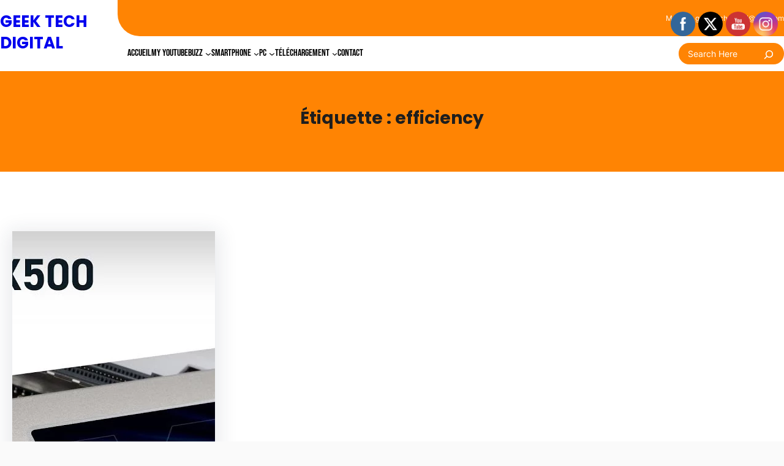

--- FILE ---
content_type: text/html; charset=UTF-8
request_url: https://www.geektechdigital.com/tag/efficiency/
body_size: 13209
content:
<!DOCTYPE html><html lang="fr-FR"><head><meta charset="UTF-8" /><meta name="viewport" content="width=device-width, initial-scale=1" /><meta name='robots' content='index, follow, max-image-preview:large, max-snippet:-1, max-video-preview:-1' /><meta name="google-site-verification" content="kGPE0SCzkeb2WTTvvd9LsYXwShQPiofQcB6jSPqdk9A" /><meta name="msvalidate.01" content="E0BB80CD0D341C8AD6DD0AD247B2448F" /><meta name="p:domain_verify" content="9817907b5441be3f78047071867a01f8" /><meta name="description" content="Geek Tech Digital. @Geektechdigital – Toute l&#039;actualité de l&#039;informatique et des technologies, dossiers de fond, forums et conseils pratiques. Une banque de connaissances fiables et découvrez les dernières innovations technologiques avec les articles, dossiers, vidéos et la communautéYouTube Technologie &amp; Unboxing. Menu. Accueil · My YouTube · Actualités · Exclusivite · Smartphone." /><link rel="canonical" href="https://www.geektechdigital.com/tag/efficiency/" /><meta property="og:locale" content="fr_FR" /><meta property="og:type" content="article" /><meta property="og:title" content="Archives des efficiency - GEEK TECH DIGITAL" /><meta property="og:description" content="Geek Tech Digital. @Geektechdigital – Toute l&#039;actualité de l&#039;informatique et des technologies, dossiers de fond, forums et conseils pratiques. Une banque de connaissances fiables et découvrez les dernières innovations technologiques avec les articles, dossiers, vidéos et la communautéYouTube Technologie &amp; Unboxing. Menu. Accueil · My YouTube · Actualités · Exclusivite · Smartphone." /><meta property="og:url" content="https://www.geektechdigital.com/tag/efficiency/" /><meta property="og:site_name" content="GEEK TECH DIGITAL" /><meta name="twitter:card" content="summary_large_image" /><meta name="twitter:site" content="@geektechdigital" /> <script type="application/ld+json" class="yoast-schema-graph">{"@context":"https://schema.org","@graph":[{"@type":"CollectionPage","@id":"https://www.geektechdigital.com/tag/efficiency/","url":"https://www.geektechdigital.com/tag/efficiency/","name":"Archives des efficiency - GEEK TECH DIGITAL","isPartOf":{"@id":"https://www.geektechdigital.com/#website"},"primaryImageOfPage":{"@id":"https://www.geektechdigital.com/tag/efficiency/#primaryimage"},"image":{"@id":"https://www.geektechdigital.com/tag/efficiency/#primaryimage"},"thumbnailUrl":"https://www.geektechdigital.com/wp-content/uploads/2020/06/maxresdefault-8.jpg","description":"Geek Tech Digital. @Geektechdigital – Toute l'actualité de l'informatique et des technologies, dossiers de fond, forums et conseils pratiques. Une banque de connaissances fiables et découvrez les dernières innovations technologiques avec les articles, dossiers, vidéos et la communautéYouTube Technologie & Unboxing. Menu. Accueil · My YouTube · Actualités · Exclusivite · Smartphone.","breadcrumb":{"@id":"https://www.geektechdigital.com/tag/efficiency/#breadcrumb"},"inLanguage":"fr-FR"},{"@type":"ImageObject","inLanguage":"fr-FR","@id":"https://www.geektechdigital.com/tag/efficiency/#primaryimage","url":"https://www.geektechdigital.com/wp-content/uploads/2020/06/maxresdefault-8.jpg","contentUrl":"https://www.geektechdigital.com/wp-content/uploads/2020/06/maxresdefault-8.jpg","width":1280,"height":720},{"@type":"BreadcrumbList","@id":"https://www.geektechdigital.com/tag/efficiency/#breadcrumb","itemListElement":[{"@type":"ListItem","position":1,"name":"Accueil","item":"https://www.geektechdigital.com/"},{"@type":"ListItem","position":2,"name":"efficiency"}]},{"@type":"WebSite","@id":"https://www.geektechdigital.com/#website","url":"https://www.geektechdigital.com/","name":"GEEK TECH DIGITAL","description":"La r&eacute;f&eacute;rence tech pour s&rsquo;informer, comparer et bien acheter","publisher":{"@id":"https://www.geektechdigital.com/#/schema/person/70c45c9891555d621206643edeb83a38"},"potentialAction":[{"@type":"SearchAction","target":{"@type":"EntryPoint","urlTemplate":"https://www.geektechdigital.com/?s={search_term_string}"},"query-input":{"@type":"PropertyValueSpecification","valueRequired":true,"valueName":"search_term_string"}}],"inLanguage":"fr-FR"},{"@type":["Person","Organization"],"@id":"https://www.geektechdigital.com/#/schema/person/70c45c9891555d621206643edeb83a38","name":"Geek Tech","image":{"@type":"ImageObject","inLanguage":"fr-FR","@id":"https://www.geektechdigital.com/#/schema/person/image/","url":"https://www.geektechdigital.com/wp-content/uploads/2020/11/IMG_20200725_213429_815.jpg","contentUrl":"https://www.geektechdigital.com/wp-content/uploads/2020/11/IMG_20200725_213429_815.jpg","width":1240,"height":1240,"caption":"Geek Tech"},"logo":{"@id":"https://www.geektechdigital.com/#/schema/person/image/"},"sameAs":["https://www.geektechdigital.com","https://www.Facebook.com/geektechdigital","https://www.Instagram.com/geektechdigital","https://www.Pinterest.com/geektechdigital","https://x.com/geektechdigital","https://www.youtube.com/geektechdigital","geektechdigital"]}]}</script> <link media="all" href="https://www.geektechdigital.com/wp-content/cache/autoptimize/css/autoptimize_1e92b70214f0e10983b0d6610219c32e.css" rel="stylesheet"><title>Archives des efficiency - GEEK TECH DIGITAL</title><link rel='dns-prefetch' href='//stats.wp.com' /><link rel='dns-prefetch' href='//v0.wordpress.com' /><link rel='dns-prefetch' href='//widgets.wp.com' /><link rel='dns-prefetch' href='//s0.wp.com' /><link rel='dns-prefetch' href='//0.gravatar.com' /><link rel='dns-prefetch' href='//1.gravatar.com' /><link rel='dns-prefetch' href='//2.gravatar.com' /><link rel="alternate" type="application/rss+xml" title="GEEK TECH DIGITAL &raquo; Flux" href="https://www.geektechdigital.com/feed/" /><link rel="alternate" type="application/rss+xml" title="GEEK TECH DIGITAL &raquo; Flux des commentaires" href="https://www.geektechdigital.com/comments/feed/" /><link rel="alternate" type="application/rss+xml" title="GEEK TECH DIGITAL &raquo; Flux de l’étiquette efficiency" href="https://www.geektechdigital.com/tag/efficiency/feed/" /> <!--noptimize--><script id="geekt-ready">
			window.advanced_ads_ready=function(e,a){a=a||"complete";var d=function(e){return"interactive"===a?"loading"!==e:"complete"===e};d(document.readyState)?e():document.addEventListener("readystatechange",(function(a){d(a.target.readyState)&&e()}),{once:"interactive"===a})},window.advanced_ads_ready_queue=window.advanced_ads_ready_queue||[];		</script>
		<!--/noptimize--><style id='core-block-supports-inline-css'>.wp-elements-f8b1cc706cc3246bfc4fa48ac0809bfc a:where(:not(.wp-element-button)){color:var(--wp--preset--color--primary);}.wp-elements-51e14787937efab893d261655610803b a:where(:not(.wp-element-button)){color:var(--wp--preset--color--background);}.wp-elements-b7fe25f622672ae2da0736dc09bb2c9c a:where(:not(.wp-element-button)){color:var(--wp--preset--color--white);}.wp-container-core-columns-is-layout-50cafb2c{flex-wrap:nowrap;}.wp-container-core-navigation-is-layout-bd34a22a{gap:var(--wp--preset--spacing--60);}.wp-container-core-group-is-layout-17124a9a{flex-wrap:nowrap;justify-content:flex-end;}.wp-container-core-columns-is-layout-621410f9{flex-wrap:nowrap;}.wp-container-core-columns-is-layout-28f84493{flex-wrap:nowrap;}.wp-container-core-group-is-layout-80a179de > :where(:not(.alignleft):not(.alignright):not(.alignfull)){max-width:80%;margin-left:auto !important;margin-right:auto !important;}.wp-container-core-group-is-layout-80a179de > .alignwide{max-width:80%;}.wp-container-core-group-is-layout-80a179de .alignfull{max-width:none;}.wp-container-core-group-is-layout-80a179de > .alignfull{margin-right:calc(0px * -1);margin-left:calc(0px * -1);}.wp-elements-7d3608d25e1088fe421e72c2d6498aa7 a:where(:not(.wp-element-button)){color:var(--wp--preset--color--primary);}.wp-elements-a2a23abb8aa33fd76af3ce8e0924c377 a:where(:not(.wp-element-button)){color:var(--wp--preset--color--primary);}.wp-container-core-group-is-layout-6c531013{flex-wrap:nowrap;}.wp-elements-e4b9c12f2ed9f0fc29a937509661e416 a:where(:not(.wp-element-button)){color:var(--wp--preset--color--primary);}.wp-container-core-group-is-layout-f6195907 > *{margin-block-start:0;margin-block-end:0;}.wp-container-core-group-is-layout-f6195907 > * + *{margin-block-start:10px;margin-block-end:0;}.wp-container-core-group-is-layout-da976f36 > .alignfull{margin-right:calc(0px * -1);margin-left:calc(0px * -1);}.wp-container-core-post-template-is-layout-6d3fbd8f{grid-template-columns:repeat(3, minmax(0, 1fr));}.wp-container-core-group-is-layout-0d9221fc > :where(:not(.alignleft):not(.alignright):not(.alignfull)){max-width:80%;margin-left:auto !important;margin-right:auto !important;}.wp-container-core-group-is-layout-0d9221fc > .alignwide{max-width:80%;}.wp-container-core-group-is-layout-0d9221fc .alignfull{max-width:none;}.wp-container-core-group-is-layout-0d9221fc > .alignfull{margin-right:calc(20px * -1);margin-left:calc(20px * -1);}.wp-container-core-group-is-layout-0d9221fc > *{margin-block-start:0;margin-block-end:0;}.wp-container-core-group-is-layout-0d9221fc > * + *{margin-block-start:0px;margin-block-end:0;}.wp-container-core-group-is-layout-dd5ee366 > *{margin-block-start:0;margin-block-end:0;}.wp-container-core-group-is-layout-dd5ee366 > * + *{margin-block-start:0px;margin-block-end:0;}.wp-elements-d2ac0b57af6e753757905f679817e878 a:where(:not(.wp-element-button)){color:var(--wp--preset--color--foreground);}.wp-container-core-group-is-layout-3be0b8f9 > *{margin-block-start:0;margin-block-end:0;}.wp-container-core-group-is-layout-3be0b8f9 > * + *{margin-block-start:6px;margin-block-end:0;}.wp-container-core-social-links-is-layout-0d62ccc0{gap:25px 25px;justify-content:flex-start;}.wp-container-core-column-is-layout-dd5ee366 > *{margin-block-start:0;margin-block-end:0;}.wp-container-core-column-is-layout-dd5ee366 > * + *{margin-block-start:0px;margin-block-end:0;}.wp-container-core-column-is-layout-09b0ae17 > *{margin-block-start:0;margin-block-end:0;}.wp-container-core-column-is-layout-09b0ae17 > * + *{margin-block-start:0px;margin-block-end:0;}.wp-container-core-columns-is-layout-9608ec91{flex-wrap:nowrap;}.wp-elements-cd37ee01d649723c6f3e6b83c462e785 a:where(:not(.wp-element-button)){color:var(--wp--preset--color--background);}.wp-elements-8acda4e65d5676fd96c355b7f67f6be4 a:where(:not(.wp-element-button)){color:var(--wp--preset--color--primary);}.wp-container-core-group-is-layout-a819fccb > :where(:not(.alignleft):not(.alignright):not(.alignfull)){max-width:80%;margin-left:auto !important;margin-right:auto !important;}.wp-container-core-group-is-layout-a819fccb > .alignwide{max-width:80%;}.wp-container-core-group-is-layout-a819fccb .alignfull{max-width:none;}.wp-container-core-group-is-layout-a819fccb > .alignfull{margin-right:calc(0px * -1);margin-left:calc(0px * -1);}.wp-container-core-group-is-layout-a819fccb > *{margin-block-start:0;margin-block-end:0;}.wp-container-core-group-is-layout-a819fccb > * + *{margin-block-start:0px;margin-block-end:0;}</style><link rel='stylesheet' id='dashicons-css' href='https://www.geektechdigital.com/wp-includes/css/dashicons.min.css?ver=6.8.3' media='all' /> <script src="https://www.geektechdigital.com/wp-includes/js/jquery/jquery.min.js?ver=3.7.1" id="jquery-core-js"></script> <link rel="https://api.w.org/" href="https://www.geektechdigital.com/wp-json/" /><link rel="alternate" title="JSON" type="application/json" href="https://www.geektechdigital.com/wp-json/wp/v2/tags/2133" /><link rel="EditURI" type="application/rsd+xml" title="RSD" href="https://www.geektechdigital.com/xmlrpc.php?rsd" /><meta name="generator" content="WordPress 6.8.3" /><meta name="description" content="Geektechdigital est un média dédié aux nouvelles technologies, retrouvez des guides d'achat, des tests, de l'actualité, des vidéos, des reportages et une communauté de passionnés. Ma mission : vous informer sur l’innovation et accompagner nos lecteurs avant, pendant et après l’achat d’un produit technologique.">  <script async src="https://www.googletagmanager.com/gtag/js?id=G-9ETKW98YQP"></script>  <noscript> <img height="1" width="1" style="display:none"
 src="https://www.facebook.com/tr?id=2044389142989505&ev=PageView&noscript=1"/> </noscript><meta name="follow.[base64]" content="XNrVf82g78BrmuyQs0k8"/> <script type="importmap" id="wp-importmap">{"imports":{"@wordpress\/interactivity":"https:\/\/www.geektechdigital.com\/wp-includes\/js\/dist\/script-modules\/interactivity\/index.min.js?ver=55aebb6e0a16726baffb"}}</script> <script type="module" src="https://www.geektechdigital.com/wp-includes/js/dist/script-modules/block-library/navigation/view.min.js?ver=61572d447d60c0aa5240" id="@wordpress/block-library/navigation/view-js-module"></script> <link rel="modulepreload" href="https://www.geektechdigital.com/wp-includes/js/dist/script-modules/interactivity/index.min.js?ver=55aebb6e0a16726baffb" id="@wordpress/interactivity-js-modulepreload"><link rel="icon" href="https://www.geektechdigital.com/wp-content/uploads/2022/06/cropped-geek-tech-2021-png-32x32.png" sizes="32x32" /><link rel="icon" href="https://www.geektechdigital.com/wp-content/uploads/2022/06/cropped-geek-tech-2021-png-192x192.png" sizes="192x192" /><link rel="apple-touch-icon" href="https://www.geektechdigital.com/wp-content/uploads/2022/06/cropped-geek-tech-2021-png-180x180.png" /><meta name="msapplication-TileImage" content="https://www.geektechdigital.com/wp-content/uploads/2022/06/cropped-geek-tech-2021-png-270x270.png" /> <script src="https://www.geektechdigital.com/wp-content/cache/autoptimize/js/autoptimize_0b70c51667cb20b2d6d961109d2981d2.js"></script></head><body class="archive tag tag-efficiency tag-2133 wp-custom-logo wp-embed-responsive wp-theme-pc-gaming sfsi_actvite_theme_flat aa-prefix-geekt-"> <noscript> <img height="1" width="1" style="display:none" alt="fbpx"
src="https://www.facebook.com/tr?id=2044389142989505&ev=PageView&noscript=1" /> </noscript><div class="wp-site-blocks"><header class="wp-block-template-part"><div class="wp-block-group header-wrap has-background-background-color has-background is-layout-constrained wp-container-core-group-is-layout-80a179de wp-block-group-is-layout-constrained" style="padding-top:0;padding-right:0;padding-bottom:0;padding-left:0"><div class="wp-block-columns are-vertically-aligned-center header-main is-layout-flex wp-container-core-columns-is-layout-28f84493 wp-block-columns-is-layout-flex"><div class="wp-block-column is-vertically-aligned-center header-logo is-layout-flow wp-block-column-is-layout-flow" style="flex-basis:15%"><h1 style="font-size:26px;font-style:normal;font-weight:700;" class="has-link-color wp-elements-f8b1cc706cc3246bfc4fa48ac0809bfc wp-block-site-title has-text-color has-primary-color has-poppins-font-family"><a href="https://www.geektechdigital.com" target="_self" rel="home">GEEK TECH DIGITAL</a></h1></div><div class="wp-block-column is-vertically-aligned-center is-layout-flow wp-block-column-is-layout-flow" style="flex-basis:85%"><div class="wp-block-columns are-vertically-aligned-center top-header has-primary-background-color has-background is-layout-flex wp-container-core-columns-is-layout-50cafb2c wp-block-columns-is-layout-flex" style="border-bottom-left-radius:36px;padding-top:var(--wp--preset--spacing--20);padding-right:0;padding-bottom:var(--wp--preset--spacing--20);padding-left:var(--wp--preset--spacing--60)"><div class="wp-block-column is-vertically-aligned-center header-upcoming-box is-layout-flow wp-block-column-is-layout-flow" style="flex-basis:65%"><p class="has-background-color has-text-color has-link-color has-rubik-font-family wp-elements-51e14787937efab893d261655610803b" style="font-size:14px;font-style:normal;font-weight:500"></p></div><div class="wp-block-column is-vertically-aligned-center header-info-box is-layout-flow wp-block-column-is-layout-flow" style="flex-basis:35%"><p class="has-text-align-right has-white-color has-text-color has-link-color has-rubik-font-family wp-elements-b7fe25f622672ae2da0736dc09bb2c9c" style="font-size:14px;font-style:normal;font-weight:400">Mail Us: <a href="/cdn-cgi/l/email-protection" class="__cf_email__" data-cfemail="aec9cbcbc5dacbcdc6cac7c9c7dacfc2eedbddcf80cdc1c3">[email&#160;protected]</a></p></div></div><div class="wp-block-columns are-vertically-aligned-center lower-header is-layout-flex wp-container-core-columns-is-layout-621410f9 wp-block-columns-is-layout-flex" style="margin-top:0;margin-bottom:0;padding-top:var(--wp--preset--spacing--30);padding-right:0;padding-bottom:var(--wp--preset--spacing--30);padding-left:var(--wp--preset--spacing--40)"><div class="wp-block-column is-vertically-aligned-center header-nav is-layout-flow wp-block-column-is-layout-flow" style="flex-basis:60%"><nav style="font-size:16px;font-style:normal;font-weight:400;" class="has-text-color has-black-color is-responsive wp-block-navigation has-bebas-neue-font-family is-layout-flex wp-container-core-navigation-is-layout-bd34a22a wp-block-navigation-is-layout-flex" aria-label="Menu Geek Tech" 
 data-wp-interactive="core/navigation" data-wp-context='{"overlayOpenedBy":{"click":false,"hover":false,"focus":false},"type":"overlay","roleAttribute":"","ariaLabel":"Menu"}'><button aria-haspopup="dialog" aria-label="Ouvrir le menu" class="wp-block-navigation__responsive-container-open" 
 data-wp-on-async--click="actions.openMenuOnClick"
 data-wp-on--keydown="actions.handleMenuKeydown"
 ><svg width="24" height="24" xmlns="http://www.w3.org/2000/svg" viewBox="0 0 24 24" aria-hidden="true" focusable="false"><rect x="4" y="7.5" width="16" height="1.5" /><rect x="4" y="15" width="16" height="1.5" /></svg></button><div class="wp-block-navigation__responsive-container  has-text-color has-heading-color has-background has-background-background-color"  id="modal-1" 
 data-wp-class--has-modal-open="state.isMenuOpen"
 data-wp-class--is-menu-open="state.isMenuOpen"
 data-wp-watch="callbacks.initMenu"
 data-wp-on--keydown="actions.handleMenuKeydown"
 data-wp-on-async--focusout="actions.handleMenuFocusout"
 tabindex="-1"
 ><div class="wp-block-navigation__responsive-close" tabindex="-1"><div class="wp-block-navigation__responsive-dialog" 
 data-wp-bind--aria-modal="state.ariaModal"
 data-wp-bind--aria-label="state.ariaLabel"
 data-wp-bind--role="state.roleAttribute"
 > <button aria-label="Fermer le menu" class="wp-block-navigation__responsive-container-close" 
 data-wp-on-async--click="actions.closeMenuOnClick"
 ><svg xmlns="http://www.w3.org/2000/svg" viewBox="0 0 24 24" width="24" height="24" aria-hidden="true" focusable="false"><path d="m13.06 12 6.47-6.47-1.06-1.06L12 10.94 5.53 4.47 4.47 5.53 10.94 12l-6.47 6.47 1.06 1.06L12 13.06l6.47 6.47 1.06-1.06L13.06 12Z"></path></svg></button><div class="wp-block-navigation__responsive-container-content" 
 data-wp-watch="callbacks.focusFirstElement"
 id="modal-1-content"><ul style="font-size:16px;font-style:normal;font-weight:400;" class="wp-block-navigation__container has-text-color has-black-color is-responsive wp-block-navigation has-bebas-neue-font-family"><li style="font-size: 16px;" class=" wp-block-navigation-item  menu-item menu-item-type-custom menu-item-object-custom menu-item-home wp-block-navigation-link"><a class="wp-block-navigation-item__content"  href="https://www.geektechdigital.com/" title=""><span class="wp-block-navigation-item__label">Accueil</span></a></li><li style="font-size: 16px;" class=" wp-block-navigation-item  menu-item menu-item-type-taxonomy menu-item-object-category wp-block-navigation-link"><a class="wp-block-navigation-item__content"  href="https://www.geektechdigital.com/category/my-youtube/" title=""><span class="wp-block-navigation-item__label">My YouTube</span></a></li><li data-wp-context="{ &quot;submenuOpenedBy&quot;: { &quot;click&quot;: false, &quot;hover&quot;: false, &quot;focus&quot;: false }, &quot;type&quot;: &quot;submenu&quot;, &quot;modal&quot;: null }" data-wp-interactive="core/navigation" data-wp-on--focusout="actions.handleMenuFocusout" data-wp-on--keydown="actions.handleMenuKeydown" data-wp-on-async--mouseenter="actions.openMenuOnHover" data-wp-on-async--mouseleave="actions.closeMenuOnHover" data-wp-watch="callbacks.initMenu" tabindex="-1" style="font-size: 16px;" class="wp-block-navigation-item has-child open-on-hover-click  menu-item menu-item-type-taxonomy menu-item-object-category wp-block-navigation-submenu"><a class="wp-block-navigation-item__content" href="https://www.geektechdigital.com/category/buzz/" title=""><span class="wp-block-navigation-item__label">Buzz</span></a><button data-wp-bind--aria-expanded="state.isMenuOpen" data-wp-on-async--click="actions.toggleMenuOnClick" aria-label="Sous-menu Buzz" class="wp-block-navigation__submenu-icon wp-block-navigation-submenu__toggle" ><svg xmlns="http://www.w3.org/2000/svg" width="12" height="12" viewBox="0 0 12 12" fill="none" aria-hidden="true" focusable="false"><path d="M1.50002 4L6.00002 8L10.5 4" stroke-width="1.5"></path></svg></button><ul data-wp-on-async--focus="actions.openMenuOnFocus" class="wp-block-navigation__submenu-container has-text-color has-heading-color has-background has-background-background-color  menu-item menu-item-type-taxonomy menu-item-object-category wp-block-navigation-submenu"><li style="font-size: 16px;" class=" wp-block-navigation-item  menu-item menu-item-type-taxonomy menu-item-object-category wp-block-navigation-link"><a class="wp-block-navigation-item__content"  href="https://www.geektechdigital.com/category/actualites/" title=""><span class="wp-block-navigation-item__label">Actualités</span></a></li><li style="font-size: 16px;" class=" wp-block-navigation-item  menu-item menu-item-type-taxonomy menu-item-object-category wp-block-navigation-link"><a class="wp-block-navigation-item__content"  href="https://www.geektechdigital.com/category/exclusivite/" title=""><span class="wp-block-navigation-item__label">Exclusivite</span></a></li><li style="font-size: 16px;" class=" wp-block-navigation-item  menu-item menu-item-type-taxonomy menu-item-object-category wp-block-navigation-link"><a class="wp-block-navigation-item__content"  href="https://www.geektechdigital.com/category/info/" title=""><span class="wp-block-navigation-item__label">Info</span></a></li></ul></li><li data-wp-context="{ &quot;submenuOpenedBy&quot;: { &quot;click&quot;: false, &quot;hover&quot;: false, &quot;focus&quot;: false }, &quot;type&quot;: &quot;submenu&quot;, &quot;modal&quot;: null }" data-wp-interactive="core/navigation" data-wp-on--focusout="actions.handleMenuFocusout" data-wp-on--keydown="actions.handleMenuKeydown" data-wp-on-async--mouseenter="actions.openMenuOnHover" data-wp-on-async--mouseleave="actions.closeMenuOnHover" data-wp-watch="callbacks.initMenu" tabindex="-1" style="font-size: 16px;" class="wp-block-navigation-item has-child open-on-hover-click  menu-item menu-item-type-taxonomy menu-item-object-post_tag wp-block-navigation-submenu"><a class="wp-block-navigation-item__content" href="https://www.geektechdigital.com/tag/smartphone/" title=""><span class="wp-block-navigation-item__label">Smartphone</span></a><button data-wp-bind--aria-expanded="state.isMenuOpen" data-wp-on-async--click="actions.toggleMenuOnClick" aria-label="Sous-menu Smartphone" class="wp-block-navigation__submenu-icon wp-block-navigation-submenu__toggle" ><svg xmlns="http://www.w3.org/2000/svg" width="12" height="12" viewBox="0 0 12 12" fill="none" aria-hidden="true" focusable="false"><path d="M1.50002 4L6.00002 8L10.5 4" stroke-width="1.5"></path></svg></button><ul data-wp-on-async--focus="actions.openMenuOnFocus" class="wp-block-navigation__submenu-container has-text-color has-heading-color has-background has-background-background-color  menu-item menu-item-type-taxonomy menu-item-object-post_tag wp-block-navigation-submenu"><li style="font-size: 16px;" class=" wp-block-navigation-item  menu-item menu-item-type-taxonomy menu-item-object-category wp-block-navigation-link"><a class="wp-block-navigation-item__content"  href="https://www.geektechdigital.com/category/jeux-app-ios/" title=""><span class="wp-block-navigation-item__label">Jeux &#8211; App IOS</span></a></li><li style="font-size: 16px;" class=" wp-block-navigation-item  menu-item menu-item-type-taxonomy menu-item-object-category wp-block-navigation-link"><a class="wp-block-navigation-item__content"  href="https://www.geektechdigital.com/category/jeux-app-android/" title=""><span class="wp-block-navigation-item__label">Jeux &#8211; App Android</span></a></li><li style="font-size: 16px;" class=" wp-block-navigation-item  menu-item menu-item-type-taxonomy menu-item-object-category wp-block-navigation-link"><a class="wp-block-navigation-item__content"  href="https://www.geektechdigital.com/category/news-smartphones/" title=""><span class="wp-block-navigation-item__label">News Smartphones</span></a></li></ul></li><li data-wp-context="{ &quot;submenuOpenedBy&quot;: { &quot;click&quot;: false, &quot;hover&quot;: false, &quot;focus&quot;: false }, &quot;type&quot;: &quot;submenu&quot;, &quot;modal&quot;: null }" data-wp-interactive="core/navigation" data-wp-on--focusout="actions.handleMenuFocusout" data-wp-on--keydown="actions.handleMenuKeydown" data-wp-on-async--mouseenter="actions.openMenuOnHover" data-wp-on-async--mouseleave="actions.closeMenuOnHover" data-wp-watch="callbacks.initMenu" tabindex="-1" style="font-size: 16px;" class="wp-block-navigation-item has-child open-on-hover-click  menu-item menu-item-type-taxonomy menu-item-object-post_tag wp-block-navigation-submenu"><a class="wp-block-navigation-item__content" href="https://www.geektechdigital.com/tag/pc/" title=""><span class="wp-block-navigation-item__label">PC</span></a><button data-wp-bind--aria-expanded="state.isMenuOpen" data-wp-on-async--click="actions.toggleMenuOnClick" aria-label="Sous-menu PC" class="wp-block-navigation__submenu-icon wp-block-navigation-submenu__toggle" ><svg xmlns="http://www.w3.org/2000/svg" width="12" height="12" viewBox="0 0 12 12" fill="none" aria-hidden="true" focusable="false"><path d="M1.50002 4L6.00002 8L10.5 4" stroke-width="1.5"></path></svg></button><ul data-wp-on-async--focus="actions.openMenuOnFocus" class="wp-block-navigation__submenu-container has-text-color has-heading-color has-background has-background-background-color  menu-item menu-item-type-taxonomy menu-item-object-post_tag wp-block-navigation-submenu"><li style="font-size: 16px;" class=" wp-block-navigation-item  menu-item menu-item-type-taxonomy menu-item-object-category wp-block-navigation-link"><a class="wp-block-navigation-item__content"  href="https://www.geektechdigital.com/category/windows/" title=""><span class="wp-block-navigation-item__label">Windows</span></a></li><li style="font-size: 16px;" class=" wp-block-navigation-item  menu-item menu-item-type-taxonomy menu-item-object-category wp-block-navigation-link"><a class="wp-block-navigation-item__content"  href="https://www.geektechdigital.com/category/mac/" title=""><span class="wp-block-navigation-item__label">Mac</span></a></li><li style="font-size: 16px;" class=" wp-block-navigation-item  menu-item menu-item-type-taxonomy menu-item-object-category wp-block-navigation-link"><a class="wp-block-navigation-item__content"  href="https://www.geektechdigital.com/category/linux/" title=""><span class="wp-block-navigation-item__label">Linux</span></a></li><li style="font-size: 16px;" class=" wp-block-navigation-item  menu-item menu-item-type-taxonomy menu-item-object-category wp-block-navigation-link"><a class="wp-block-navigation-item__content"  href="https://www.geektechdigital.com/category/news-pc/" title=""><span class="wp-block-navigation-item__label">News PC</span></a></li></ul></li><li data-wp-context="{ &quot;submenuOpenedBy&quot;: { &quot;click&quot;: false, &quot;hover&quot;: false, &quot;focus&quot;: false }, &quot;type&quot;: &quot;submenu&quot;, &quot;modal&quot;: null }" data-wp-interactive="core/navigation" data-wp-on--focusout="actions.handleMenuFocusout" data-wp-on--keydown="actions.handleMenuKeydown" data-wp-on-async--mouseenter="actions.openMenuOnHover" data-wp-on-async--mouseleave="actions.closeMenuOnHover" data-wp-watch="callbacks.initMenu" tabindex="-1" style="font-size: 16px;" class="wp-block-navigation-item has-child open-on-hover-click  menu-item menu-item-type-taxonomy menu-item-object-category wp-block-navigation-submenu"><a class="wp-block-navigation-item__content" href="https://www.geektechdigital.com/category/telechargement/" title=""><span class="wp-block-navigation-item__label">Téléchargement</span></a><button data-wp-bind--aria-expanded="state.isMenuOpen" data-wp-on-async--click="actions.toggleMenuOnClick" aria-label="Sous-menu Téléchargement" class="wp-block-navigation__submenu-icon wp-block-navigation-submenu__toggle" ><svg xmlns="http://www.w3.org/2000/svg" width="12" height="12" viewBox="0 0 12 12" fill="none" aria-hidden="true" focusable="false"><path d="M1.50002 4L6.00002 8L10.5 4" stroke-width="1.5"></path></svg></button><ul data-wp-on-async--focus="actions.openMenuOnFocus" class="wp-block-navigation__submenu-container has-text-color has-heading-color has-background has-background-background-color  menu-item menu-item-type-taxonomy menu-item-object-category wp-block-navigation-submenu"><li data-wp-context="{ &quot;submenuOpenedBy&quot;: { &quot;click&quot;: false, &quot;hover&quot;: false, &quot;focus&quot;: false }, &quot;type&quot;: &quot;submenu&quot;, &quot;modal&quot;: null }" data-wp-interactive="core/navigation" data-wp-on--focusout="actions.handleMenuFocusout" data-wp-on--keydown="actions.handleMenuKeydown" data-wp-on-async--mouseenter="actions.openMenuOnHover" data-wp-on-async--mouseleave="actions.closeMenuOnHover" data-wp-watch="callbacks.initMenu" tabindex="-1" style="font-size: 16px;" class="wp-block-navigation-item has-child open-on-hover-click  menu-item menu-item-type-taxonomy menu-item-object-category wp-block-navigation-submenu"><a class="wp-block-navigation-item__content" href="https://www.geektechdigital.com/category/ordinateur/" title=""><span class="wp-block-navigation-item__label">Ordinateur</span></a><button data-wp-bind--aria-expanded="state.isMenuOpen" data-wp-on-async--click="actions.toggleMenuOnClick" aria-label="Sous-menu Ordinateur" class="wp-block-navigation__submenu-icon wp-block-navigation-submenu__toggle" ><svg xmlns="http://www.w3.org/2000/svg" width="12" height="12" viewBox="0 0 12 12" fill="none" aria-hidden="true" focusable="false"><path d="M1.50002 4L6.00002 8L10.5 4" stroke-width="1.5"></path></svg></button><ul data-wp-on-async--focus="actions.openMenuOnFocus" class="wp-block-navigation__submenu-container has-text-color has-heading-color has-background has-background-background-color  menu-item menu-item-type-taxonomy menu-item-object-category wp-block-navigation-submenu"><li style="font-size: 16px;" class=" wp-block-navigation-item  menu-item menu-item-type-taxonomy menu-item-object-category wp-block-navigation-link"><a class="wp-block-navigation-item__content"  href="https://www.geektechdigital.com/category/windows-os/" title=""><span class="wp-block-navigation-item__label">Windows OS</span></a></li><li style="font-size: 16px;" class=" wp-block-navigation-item  menu-item menu-item-type-taxonomy menu-item-object-category wp-block-navigation-link"><a class="wp-block-navigation-item__content"  href="https://www.geektechdigital.com/category/mac-os/" title=""><span class="wp-block-navigation-item__label">Mac OS</span></a></li></ul></li><li data-wp-context="{ &quot;submenuOpenedBy&quot;: { &quot;click&quot;: false, &quot;hover&quot;: false, &quot;focus&quot;: false }, &quot;type&quot;: &quot;submenu&quot;, &quot;modal&quot;: null }" data-wp-interactive="core/navigation" data-wp-on--focusout="actions.handleMenuFocusout" data-wp-on--keydown="actions.handleMenuKeydown" data-wp-on-async--mouseenter="actions.openMenuOnHover" data-wp-on-async--mouseleave="actions.closeMenuOnHover" data-wp-watch="callbacks.initMenu" tabindex="-1" style="font-size: 16px;" class="wp-block-navigation-item has-child open-on-hover-click  menu-item menu-item-type-taxonomy menu-item-object-category wp-block-navigation-submenu"><a class="wp-block-navigation-item__content" href="https://www.geektechdigital.com/category/smartphone-tablette/" title=""><span class="wp-block-navigation-item__label">Smartphone/Tablette</span></a><button data-wp-bind--aria-expanded="state.isMenuOpen" data-wp-on-async--click="actions.toggleMenuOnClick" aria-label="Sous-menu Smartphone/Tablette" class="wp-block-navigation__submenu-icon wp-block-navigation-submenu__toggle" ><svg xmlns="http://www.w3.org/2000/svg" width="12" height="12" viewBox="0 0 12 12" fill="none" aria-hidden="true" focusable="false"><path d="M1.50002 4L6.00002 8L10.5 4" stroke-width="1.5"></path></svg></button><ul data-wp-on-async--focus="actions.openMenuOnFocus" class="wp-block-navigation__submenu-container has-text-color has-heading-color has-background has-background-background-color  menu-item menu-item-type-taxonomy menu-item-object-category wp-block-navigation-submenu"><li style="font-size: 16px;" class=" wp-block-navigation-item  menu-item menu-item-type-taxonomy menu-item-object-category wp-block-navigation-link"><a class="wp-block-navigation-item__content"  href="https://www.geektechdigital.com/category/android/" title=""><span class="wp-block-navigation-item__label">Android</span></a></li><li style="font-size: 16px;" class=" wp-block-navigation-item  menu-item menu-item-type-taxonomy menu-item-object-category wp-block-navigation-link"><a class="wp-block-navigation-item__content"  href="https://www.geektechdigital.com/category/ios/" title=""><span class="wp-block-navigation-item__label">IOS</span></a></li></ul></li></ul></li><li style="font-size: 16px;" class=" wp-block-navigation-item  menu-item menu-item-type-post_type menu-item-object-page wp-block-navigation-link"><a class="wp-block-navigation-item__content"  href="https://www.geektechdigital.com/contact/" title=""><span class="wp-block-navigation-item__label">Contact</span></a></li></ul></div></div></div></div></nav></div><div class="wp-block-column is-vertically-aligned-center header-search is-layout-flow wp-block-column-is-layout-flow" style="flex-basis:40%"><div class="wp-block-group header-search is-content-justification-right is-nowrap is-layout-flex wp-container-core-group-is-layout-17124a9a wp-block-group-is-layout-flex"><form role="search" method="get" action="https://www.geektechdigital.com/" class="wp-block-search__button-inside wp-block-search__icon-button wp-block-search"    ><label class="wp-block-search__label screen-reader-text" for="wp-block-search__input-2" >Search</label><div class="wp-block-search__inside-wrapper "  style="width: 100%"><input class="wp-block-search__input" id="wp-block-search__input-2" placeholder="Search Here" value="" type="search" name="s" required /><button aria-label="Search" class="wp-block-search__button has-text-color has-white-color has-icon wp-element-button" type="submit" ><svg class="search-icon" viewBox="0 0 24 24" width="24" height="24"> <path d="M13 5c-3.3 0-6 2.7-6 6 0 1.4.5 2.7 1.3 3.7l-3.8 3.8 1.1 1.1 3.8-3.8c1 .8 2.3 1.3 3.7 1.3 3.3 0 6-2.7 6-6S16.3 5 13 5zm0 10.5c-2.5 0-4.5-2-4.5-4.5s2-4.5 4.5-4.5 4.5 2 4.5 4.5-2 4.5-4.5 4.5z"></path> </svg></button></div></form></div></div></div></div></div></div></header><div class="wp-block-group has-background-background-color has-background is-layout-flow wp-container-core-group-is-layout-dd5ee366 wp-block-group-is-layout-flow" style="padding-top:0px;padding-right:0px;padding-bottom:0px;padding-left:0px"><div class="wp-block-group alignfull is-layout-constrained wp-block-group-is-layout-constrained"><div class="wp-block-cover alignfull has-background-color has-text-color" style="padding-top:2rem;padding-right:0;padding-bottom:2rem;padding-left:0;font-style:normal;font-weight:400;min-height:164px;aspect-ratio:unset;"><span aria-hidden="true" class="wp-block-cover__background has-primary-background-color has-background-dim-100 has-background-dim"></span><div class="wp-block-cover__inner-container is-layout-flow wp-block-cover-is-layout-flow"><div class="wp-block-group is-layout-constrained wp-block-group-is-layout-constrained"><h1 class="has-text-align-center wp-block-query-title has-large-font-size">Étiquette : <span>efficiency</span></h1></div></div></div></div><main class="wp-block-group is-layout-constrained wp-container-core-group-is-layout-0d9221fc wp-block-group-is-layout-constrained" style="padding-top:80px;padding-right:20px;padding-bottom:80px;padding-left:20px"><div class="wp-block-query alignwide custom-query-class is-layout-flow wp-block-query-is-layout-flow"><ul class="columns-3 alignwide grid-layout wp-block-post-template is-layout-grid wp-container-core-post-template-is-layout-6d3fbd8f wp-block-post-template-is-layout-grid"><li class="wp-block-post post-6446 post type-post status-publish format-standard has-post-thumbnail hentry category-actualites category-info category-mac category-pc category-windows tag-accelerate tag-accessoires tag-artemis tag-award-winning tag-bons-plans tag-boot-up tag-computer-improvement tag-crucial tag-crucial-mx500-ssd tag-da-5-bloods tag-disk-drive tag-durable tag-easy tag-efficiency tag-efficient tag-expert tag-fast tag-faster tag-flash-storage tag-fowl tag-hard-drive tag-hdd tag-improve-computer tag-install tag-load tag-micron tag-nand tag-ottrott-le-haut tag-performance tag-produits tag-quality tag-reliable tag-save tag-secure tag-speed tag-ssd-1to tag-ssd-install tag-start tag-storage tag-upgrade"><div class="wp-block-group has-background-background-color has-shadow-dark animated animated-fadeInUp is-layout-constrained wp-container-core-group-is-layout-da976f36 wp-block-group-is-layout-constrained" style="padding-top:0px;padding-right:0px;padding-bottom:0px;padding-left:0px"><figure class="alignwide no-padding wp-block-post-featured-image"><a href="https://www.geektechdigital.com/actualites/ameliorer-votre-pc-avec-un-ssd-crucial-mx500-en-promotion/" target="_self"  ><img width="1280" height="720" src="https://www.geektechdigital.com/wp-content/uploads/2020/06/maxresdefault-8.jpg.webp" class="attachment-post-thumbnail size-post-thumbnail wp-post-image" alt="Améliorer votre PC avec un SSD Crucial MX500 en promotion" style="object-fit:cover;" decoding="async" fetchpriority="high" srcset="https://www.geektechdigital.com/wp-content/uploads/2020/06/maxresdefault-8.jpg.webp 1280w, https://www.geektechdigital.com/wp-content/uploads/2020/06/maxresdefault-8-1024x576.jpg.webp 1024w, https://www.geektechdigital.com/wp-content/uploads/2020/06/maxresdefault-8-500x281.jpg.webp 500w, https://www.geektechdigital.com/wp-content/uploads/2020/06/maxresdefault-8-768x432.jpg.webp 768w" sizes="(max-width: 1280px) 100vw, 1280px" /></a></figure><div class="wp-block-group alignwide has-dark-gray-background-color has-background is-layout-flow wp-container-core-group-is-layout-f6195907 wp-block-group-is-layout-flow" style="margin-top:0px;padding-top:40px;padding-right:40px;padding-bottom:40px;padding-left:40px"><h3 style="font-size:1.3rem;font-style:normal;font-weight:600;line-height:1.4;" class="alignwide wp-block-post-title"><a href="https://www.geektechdigital.com/actualites/ameliorer-votre-pc-avec-un-ssd-crucial-mx500-en-promotion/" target="_self" >Améliorer votre PC avec un SSD Crucial MX500 en promotion</a></h3><div class="wp-block-group is-nowrap is-layout-flex wp-container-core-group-is-layout-6c531013 wp-block-group-is-layout-flex"><div style="font-style:normal;font-weight:600;text-transform:capitalize;" class="has-link-color wp-elements-7d3608d25e1088fe421e72c2d6498aa7 wp-block-post-author has-text-color has-primary-color has-small-font-size"><div class="wp-block-post-author__avatar"><noscript><img alt='' src='https://secure.gravatar.com/avatar/ec548a0dfd643c8454db718e9792556b56851009f55eed8bfc21f777e198da45?s=24&#038;r=g' srcset='https://secure.gravatar.com/avatar/ec548a0dfd643c8454db718e9792556b56851009f55eed8bfc21f777e198da45?s=48&#038;r=g 2x' class='avatar avatar-24 photo' height='24' width='24' decoding='async'/></noscript><img alt='' src='data:image/svg+xml,%3Csvg%20xmlns=%22http://www.w3.org/2000/svg%22%20viewBox=%220%200%2024%2024%22%3E%3C/svg%3E' data-src='https://secure.gravatar.com/avatar/ec548a0dfd643c8454db718e9792556b56851009f55eed8bfc21f777e198da45?s=24&#038;r=g' data-srcset='https://secure.gravatar.com/avatar/ec548a0dfd643c8454db718e9792556b56851009f55eed8bfc21f777e198da45?s=48&#038;r=g 2x' class='lazyload avatar avatar-24 photo' height='24' width='24' decoding='async'/></div><div class="wp-block-post-author__content"><p class="wp-block-post-author__name">Geek Tech</p></div></div><div style="font-style:normal;font-weight:600;" class="has-link-color wp-elements-a2a23abb8aa33fd76af3ce8e0924c377 wp-block-post-date has-text-color has-primary-color has-small-font-size"><time datetime="2020-06-13T01:31:01+01:00"><a href="https://www.geektechdigital.com/actualites/ameliorer-votre-pc-avec-un-ssd-crucial-mx500-en-promotion/">Juin 13, 2020</a></time></div></div><div style="font-size:14px;" class="has-link-color wp-elements-e4b9c12f2ed9f0fc29a937509661e416 wp-block-post-excerpt"><p class="wp-block-post-excerpt__excerpt">Pour toutes personnes à la recherche d&rsquo;un SSD pour améliorer sont système et le rend plus rapide Le MX500 de Crucial de 500 Go est…</p><p class="wp-block-post-excerpt__more-text"><a class="wp-block-post-excerpt__more-link" href="https://www.geektechdigital.com/actualites/ameliorer-votre-pc-avec-un-ssd-crucial-mx500-en-promotion/">Know More<a role="textbox" aria-label="&quot;Read more&quot; link text" class="block-editor-rich-text__editable wp-block-post-excerpt__more-link rich-text" style="font-size: revert;background-color: initial;font-family: var(--wp--preset--font-family--roboto);min-width: 1px"></a></a></p></div></div></div><div style="height:20px" aria-hidden="true" class="wp-block-spacer"></div></li></ul></div></main></div><footer class="wp-block-template-part"><div class="wp-block-group alignfull footer-wrap-box has-primary-background-color has-text-color has-background has-link-color wp-elements-d2ac0b57af6e753757905f679817e878 is-layout-constrained wp-container-core-group-is-layout-a819fccb wp-block-group-is-layout-constrained" style="color:#b7b7b7;padding-top:2rem;padding-right:0;padding-bottom:0rem;padding-left:0"><div class="wp-block-columns alignwide are-vertically-aligned-top is-layout-flex wp-container-core-columns-is-layout-9608ec91 wp-block-columns-is-layout-flex" style="padding-top:3rem;padding-bottom:3rem"><div class="wp-block-column is-vertically-aligned-top animated animated-fadeInUp is-layout-flow wp-container-core-column-is-layout-dd5ee366 wp-block-column-is-layout-flow" style="padding-top:0px;padding-right:0px;padding-bottom:0px;padding-left:0px;flex-basis:33%"><div class="wp-block-group animated animated-fadeInUp is-layout-flow wp-container-core-group-is-layout-3be0b8f9 wp-block-group-is-layout-flow"><h2 class="wp-block-heading sp-underline has-background-color has-text-color has-rubik-font-family has-large-font-size" style="font-style:normal;font-weight:700">GEEK TECH DIGITAL</h2></div><div style="height:30px" aria-hidden="true" class="wp-block-spacer"></div><ul class="wp-block-social-links has-normal-icon-size has-icon-color is-style-default is-content-justification-left is-layout-flex wp-container-core-social-links-is-layout-0d62ccc0 wp-block-social-links-is-layout-flex" style="margin-top:0px;margin-bottom:0px"><li style="color: #fff; " class="wp-social-link wp-social-link-youtube has-background-color wp-block-social-link"><a href="https://www.youtube.com/geektechdigital/?sub_confirmation=1" class="wp-block-social-link-anchor"><svg width="24" height="24" viewBox="0 0 24 24" version="1.1" xmlns="http://www.w3.org/2000/svg" aria-hidden="true" focusable="false"><path d="M21.8,8.001c0,0-0.195-1.378-0.795-1.985c-0.76-0.797-1.613-0.801-2.004-0.847c-2.799-0.202-6.997-0.202-6.997-0.202 h-0.009c0,0-4.198,0-6.997,0.202C4.608,5.216,3.756,5.22,2.995,6.016C2.395,6.623,2.2,8.001,2.2,8.001S2,9.62,2,11.238v1.517 c0,1.618,0.2,3.237,0.2,3.237s0.195,1.378,0.795,1.985c0.761,0.797,1.76,0.771,2.205,0.855c1.6,0.153,6.8,0.201,6.8,0.201 s4.203-0.006,7.001-0.209c0.391-0.047,1.243-0.051,2.004-0.847c0.6-0.607,0.795-1.985,0.795-1.985s0.2-1.618,0.2-3.237v-1.517 C22,9.62,21.8,8.001,21.8,8.001z M9.935,14.594l-0.001-5.62l5.404,2.82L9.935,14.594z"></path></svg><span class="wp-block-social-link-label screen-reader-text">YouTube</span></a></li><li style="color: #fff; " class="wp-social-link wp-social-link-instagram has-background-color wp-block-social-link"><a href="https://www.instagram.com/geektechdigital" class="wp-block-social-link-anchor"><svg width="24" height="24" viewBox="0 0 24 24" version="1.1" xmlns="http://www.w3.org/2000/svg" aria-hidden="true" focusable="false"><path d="M12,4.622c2.403,0,2.688,0.009,3.637,0.052c0.877,0.04,1.354,0.187,1.671,0.31c0.42,0.163,0.72,0.358,1.035,0.673 c0.315,0.315,0.51,0.615,0.673,1.035c0.123,0.317,0.27,0.794,0.31,1.671c0.043,0.949,0.052,1.234,0.052,3.637 s-0.009,2.688-0.052,3.637c-0.04,0.877-0.187,1.354-0.31,1.671c-0.163,0.42-0.358,0.72-0.673,1.035 c-0.315,0.315-0.615,0.51-1.035,0.673c-0.317,0.123-0.794,0.27-1.671,0.31c-0.949,0.043-1.233,0.052-3.637,0.052 s-2.688-0.009-3.637-0.052c-0.877-0.04-1.354-0.187-1.671-0.31c-0.42-0.163-0.72-0.358-1.035-0.673 c-0.315-0.315-0.51-0.615-0.673-1.035c-0.123-0.317-0.27-0.794-0.31-1.671C4.631,14.688,4.622,14.403,4.622,12 s0.009-2.688,0.052-3.637c0.04-0.877,0.187-1.354,0.31-1.671c0.163-0.42,0.358-0.72,0.673-1.035 c0.315-0.315,0.615-0.51,1.035-0.673c0.317-0.123,0.794-0.27,1.671-0.31C9.312,4.631,9.597,4.622,12,4.622 M12,3 C9.556,3,9.249,3.01,8.289,3.054C7.331,3.098,6.677,3.25,6.105,3.472C5.513,3.702,5.011,4.01,4.511,4.511 c-0.5,0.5-0.808,1.002-1.038,1.594C3.25,6.677,3.098,7.331,3.054,8.289C3.01,9.249,3,9.556,3,12c0,2.444,0.01,2.751,0.054,3.711 c0.044,0.958,0.196,1.612,0.418,2.185c0.23,0.592,0.538,1.094,1.038,1.594c0.5,0.5,1.002,0.808,1.594,1.038 c0.572,0.222,1.227,0.375,2.185,0.418C9.249,20.99,9.556,21,12,21s2.751-0.01,3.711-0.054c0.958-0.044,1.612-0.196,2.185-0.418 c0.592-0.23,1.094-0.538,1.594-1.038c0.5-0.5,0.808-1.002,1.038-1.594c0.222-0.572,0.375-1.227,0.418-2.185 C20.99,14.751,21,14.444,21,12s-0.01-2.751-0.054-3.711c-0.044-0.958-0.196-1.612-0.418-2.185c-0.23-0.592-0.538-1.094-1.038-1.594 c-0.5-0.5-1.002-0.808-1.594-1.038c-0.572-0.222-1.227-0.375-2.185-0.418C14.751,3.01,14.444,3,12,3L12,3z M12,7.378 c-2.552,0-4.622,2.069-4.622,4.622S9.448,16.622,12,16.622s4.622-2.069,4.622-4.622S14.552,7.378,12,7.378z M12,15 c-1.657,0-3-1.343-3-3s1.343-3,3-3s3,1.343,3,3S13.657,15,12,15z M16.804,6.116c-0.596,0-1.08,0.484-1.08,1.08 s0.484,1.08,1.08,1.08c0.596,0,1.08-0.484,1.08-1.08S17.401,6.116,16.804,6.116z"></path></svg><span class="wp-block-social-link-label screen-reader-text">Instagram</span></a></li><li style="color: #fff; " class="wp-social-link wp-social-link-tiktok has-background-color wp-block-social-link"><a href="https://www.tiktok.com/@Geektechdigital" class="wp-block-social-link-anchor"><svg width="24" height="24" viewBox="0 0 32 32" version="1.1" xmlns="http://www.w3.org/2000/svg" aria-hidden="true" focusable="false"><path d="M16.708 0.027c1.745-0.027 3.48-0.011 5.213-0.027 0.105 2.041 0.839 4.12 2.333 5.563 1.491 1.479 3.6 2.156 5.652 2.385v5.369c-1.923-0.063-3.855-0.463-5.6-1.291-0.76-0.344-1.468-0.787-2.161-1.24-0.009 3.896 0.016 7.787-0.025 11.667-0.104 1.864-0.719 3.719-1.803 5.255-1.744 2.557-4.771 4.224-7.88 4.276-1.907 0.109-3.812-0.411-5.437-1.369-2.693-1.588-4.588-4.495-4.864-7.615-0.032-0.667-0.043-1.333-0.016-1.984 0.24-2.537 1.495-4.964 3.443-6.615 2.208-1.923 5.301-2.839 8.197-2.297 0.027 1.975-0.052 3.948-0.052 5.923-1.323-0.428-2.869-0.308-4.025 0.495-0.844 0.547-1.485 1.385-1.819 2.333-0.276 0.676-0.197 1.427-0.181 2.145 0.317 2.188 2.421 4.027 4.667 3.828 1.489-0.016 2.916-0.88 3.692-2.145 0.251-0.443 0.532-0.896 0.547-1.417 0.131-2.385 0.079-4.76 0.095-7.145 0.011-5.375-0.016-10.735 0.025-16.093z" /></svg><span class="wp-block-social-link-label screen-reader-text">TikTok</span></a></li><li style="color: #fff; " class="wp-social-link wp-social-link-x has-background-color wp-block-social-link"><a href="https://www.instagram.com/geektechdigital" class="wp-block-social-link-anchor"><svg width="24" height="24" viewBox="0 0 24 24" version="1.1" xmlns="http://www.w3.org/2000/svg" aria-hidden="true" focusable="false"><path d="M13.982 10.622 20.54 3h-1.554l-5.693 6.618L8.745 3H3.5l6.876 10.007L3.5 21h1.554l6.012-6.989L15.868 21h5.245l-7.131-10.378Zm-2.128 2.474-.697-.997-5.543-7.93H8l4.474 6.4.697.996 5.815 8.318h-2.387l-4.745-6.787Z" /></svg><span class="wp-block-social-link-label screen-reader-text">X</span></a></li><li style="color: #fff; " class="wp-social-link wp-social-link-facebook has-background-color wp-block-social-link"><a href="https://www.facebook.com/Geektechdigital" class="wp-block-social-link-anchor"><svg width="24" height="24" viewBox="0 0 24 24" version="1.1" xmlns="http://www.w3.org/2000/svg" aria-hidden="true" focusable="false"><path d="M12 2C6.5 2 2 6.5 2 12c0 5 3.7 9.1 8.4 9.9v-7H7.9V12h2.5V9.8c0-2.5 1.5-3.9 3.8-3.9 1.1 0 2.2.2 2.2.2v2.5h-1.3c-1.2 0-1.6.8-1.6 1.6V12h2.8l-.4 2.9h-2.3v7C18.3 21.1 22 17 22 12c0-5.5-4.5-10-10-10z"></path></svg><span class="wp-block-social-link-label screen-reader-text">Facebook</span></a></li><li style="color: #fff; " class="wp-social-link wp-social-link-patreon has-background-color wp-block-social-link"><a href="https://www.patreon.com/geektechdigital" class="wp-block-social-link-anchor"><svg width="24" height="24" viewBox="0 0 24 24" version="1.1" xmlns="http://www.w3.org/2000/svg" aria-hidden="true" focusable="false"><path d="M20 8.40755C19.9969 6.10922 18.2543 4.22555 16.2097 3.54588C13.6708 2.70188 10.3222 2.82421 7.89775 3.99921C4.95932 5.42355 4.03626 8.54355 4.00186 11.6552C3.97363 14.2136 4.2222 20.9517 7.92225 20.9997C10.6715 21.0356 11.0809 17.3967 12.3529 15.6442C13.258 14.3974 14.4233 14.0452 15.8578 13.6806C18.3233 13.0537 20.0036 11.0551 20 8.40755Z" /></svg><span class="wp-block-social-link-label screen-reader-text">Patreon</span></a></li></ul></div><div class="wp-block-column is-vertically-aligned-top is-layout-flow wp-block-column-is-layout-flow" style="padding-top:0px;padding-right:0;padding-left:0"></div><div class="wp-block-column is-vertically-aligned-top is-layout-flow wp-block-column-is-layout-flow" style="padding-top:0px;padding-right:0;padding-left:0"></div><div class="wp-block-column is-vertically-aligned-top is-layout-flow wp-container-core-column-is-layout-09b0ae17 wp-block-column-is-layout-flow" style="padding-top:0px;padding-right:0;padding-bottom:0;padding-left:0"></div></div><div class="wp-block-group alignfull animated animated-fadeInUp has-background-color has-foreground-background-color has-text-color has-background has-link-color wp-elements-cd37ee01d649723c6f3e6b83c462e785 is-layout-constrained wp-block-group-is-layout-constrained" style="padding-top:15px;padding-bottom:15px"><p class="has-text-align-center has-white-color has-text-color has-link-color has-rubik-font-family wp-elements-8acda4e65d5676fd96c355b7f67f6be4"></p></div></div></footer></div> <script data-cfasync="false" src="/cdn-cgi/scripts/5c5dd728/cloudflare-static/email-decode.min.js"></script><script type="speculationrules">{"prefetch":[{"source":"document","where":{"and":[{"href_matches":"\/*"},{"not":{"href_matches":["\/wp-*.php","\/wp-admin\/*","\/wp-content\/uploads\/*","\/wp-content\/*","\/wp-content\/plugins\/*","\/wp-content\/themes\/pc-gaming\/*","\/*\\?(.+)"]}},{"not":{"selector_matches":"a[rel~=\"nofollow\"]"}},{"not":{"selector_matches":".no-prefetch, .no-prefetch a"}}]},"eagerness":"conservative"}]}</script> <div id="fb-root"></div> <script src="https://apis.google.com/js/platform.js"></script> <div class="norm_row sfsi_wDiv sfsi_floater_position_top-right" id="sfsi_floater" style="z-index: 9999;width:225px;text-align:right;position:absolute;position:absolute;right:10px;top:2%;"><div style='width:40px; height:40px;margin-left:5px;margin-bottom:5px; ' class='sfsi_wicons shuffeldiv ' ><div class='inerCnt'><a class=' sficn' data-effect='scale' target='_blank'  href='https://www.facebook.com/geektechdigital' id='sfsiid_facebook_icon' style='width:40px;height:40px;opacity:1;background:#336699;'  ><noscript><img data-pin-nopin='true' alt='Facebook' title='Facebook' src='https://www.geektechdigital.com/wp-content/plugins/ultimate-social-media-icons/images/icons_theme/flat/flat_facebook.png' width='40' height='40' style='' class='sfcm sfsi_wicon ' data-effect='scale'   /></noscript><img data-pin-nopin='true' alt='Facebook' title='Facebook' src='data:image/svg+xml,%3Csvg%20xmlns=%22http://www.w3.org/2000/svg%22%20viewBox=%220%200%2040%2040%22%3E%3C/svg%3E' data-src='https://www.geektechdigital.com/wp-content/plugins/ultimate-social-media-icons/images/icons_theme/flat/flat_facebook.png' width='40' height='40' style='' class='lazyload sfcm sfsi_wicon ' data-effect='scale'   /></a><div class="sfsi_tool_tip_2 fb_tool_bdr sfsiTlleft" style="opacity:0;z-index:-1;" id="sfsiid_facebook"><span class="bot_arow bot_fb_arow"></span><div class="sfsi_inside"><div  class='icon1'><a href='https://www.facebook.com/geektechdigital' target='_blank'><noscript><img data-pin-nopin='true' class='sfsi_wicon' alt='Facebook' title='Facebook' src='https://www.geektechdigital.com/wp-content/plugins/ultimate-social-media-icons/images/visit_icons/Visit_us_fb/icon_Visit_us_en_US.png' /></noscript><img data-pin-nopin='true' class='lazyload sfsi_wicon' alt='Facebook' title='Facebook' src='data:image/svg+xml,%3Csvg%20xmlns=%22http://www.w3.org/2000/svg%22%20viewBox=%220%200%20210%20140%22%3E%3C/svg%3E' data-src='https://www.geektechdigital.com/wp-content/plugins/ultimate-social-media-icons/images/visit_icons/Visit_us_fb/icon_Visit_us_en_US.png' /></a></div><div  class='icon2'><div class="fb-like" width="200" data-href="https://www.geektechdigital.com/actualites/ameliorer-votre-pc-avec-un-ssd-crucial-mx500-en-promotion/"  data-send="false" data-layout="button_count" data-action="like"></div></div><div  class='icon3'><a target='_blank' href='https://www.facebook.com/sharer/sharer.php?u=https%3A%2F%2Fwww.geektechdigital.com%2Ftag%2Fefficiency' style='display:inline-block;'  > <noscript><img class='sfsi_wicon'  data-pin-nopin='true' alt='fb-share-icon' title='Facebook Share' src='https://www.geektechdigital.com/wp-content/plugins/ultimate-social-media-icons/images/share_icons/fb_icons/en_US.svg' /></noscript><img class='lazyload sfsi_wicon'  data-pin-nopin='true' alt='fb-share-icon' title='Facebook Share' src='data:image/svg+xml,%3Csvg%20xmlns=%22http://www.w3.org/2000/svg%22%20viewBox=%220%200%20210%20140%22%3E%3C/svg%3E' data-src='https://www.geektechdigital.com/wp-content/plugins/ultimate-social-media-icons/images/share_icons/fb_icons/en_US.svg' /></a></div></div></div></div></div><div style='width:40px; height:40px;margin-left:5px;margin-bottom:5px; ' class='sfsi_wicons shuffeldiv ' ><div class='inerCnt'><a class=' sficn' data-effect='scale' target='_blank'  href='' id='sfsiid_twitter_icon' style='width:40px;height:40px;opacity:1;background:#000000;'  ><noscript><img data-pin-nopin='true' alt='Twitter' title='Twitter' src='https://www.geektechdigital.com/wp-content/plugins/ultimate-social-media-icons/images/icons_theme/flat/flat_twitter.png' width='40' height='40' style='' class='sfcm sfsi_wicon ' data-effect='scale'   /></noscript><img data-pin-nopin='true' alt='Twitter' title='Twitter' src='data:image/svg+xml,%3Csvg%20xmlns=%22http://www.w3.org/2000/svg%22%20viewBox=%220%200%2040%2040%22%3E%3C/svg%3E' data-src='https://www.geektechdigital.com/wp-content/plugins/ultimate-social-media-icons/images/icons_theme/flat/flat_twitter.png' width='40' height='40' style='' class='lazyload sfcm sfsi_wicon ' data-effect='scale'   /></a><div class="sfsi_tool_tip_2 twt_tool_bdr sfsiTlleft" style="opacity:0;z-index:-1;" id="sfsiid_twitter"><span class="bot_arow bot_twt_arow"></span><div class="sfsi_inside"><div  class='icon1'><a target="_blank" href="https://twitter.com/intent/user?screen_name=geektechdigital"> <noscript><img data-pin-nopin= true src="https://www.geektechdigital.com/wp-content/plugins/ultimate-social-media-icons/images/share_icons/Twitter_Follow/en_US_Follow.svg" class="sfsi_wicon" alt="Follow Me" title="Follow Me" style="opacity: 1;" /></noscript><img data-pin-nopin= true src='data:image/svg+xml,%3Csvg%20xmlns=%22http://www.w3.org/2000/svg%22%20viewBox=%220%200%20210%20140%22%3E%3C/svg%3E' data-src="https://www.geektechdigital.com/wp-content/plugins/ultimate-social-media-icons/images/share_icons/Twitter_Follow/en_US_Follow.svg" class="lazyload sfsi_wicon" alt="Follow Me" title="Follow Me" style="opacity: 1;" /> </a></div><div  class='icon2'><div class='sf_twiter' style='display: inline-block;vertical-align: middle;width: auto;'> <a target='_blank' href='https://x.com/intent/post?text=Hey%2C+check+out+this+cool+site+I+found%3A+www.geektechdigital.com+%23Topic+via%40geektechdigital+https%3A%2F%2Fwww.geektechdigital.com%2Ftag%2Fefficiency' style='display:inline-block' > <noscript><img data-pin-nopin= true class='sfsi_wicon' src='https://www.geektechdigital.com/wp-content/plugins/ultimate-social-media-icons/images/share_icons/Twitter_Tweet/en_US_Tweet.svg' alt='Post on X' title='Post on X' ></noscript><img data-pin-nopin= true class='lazyload sfsi_wicon' src='data:image/svg+xml,%3Csvg%20xmlns=%22http://www.w3.org/2000/svg%22%20viewBox=%220%200%20210%20140%22%3E%3C/svg%3E' data-src='https://www.geektechdigital.com/wp-content/plugins/ultimate-social-media-icons/images/share_icons/Twitter_Tweet/en_US_Tweet.svg' alt='Post on X' title='Post on X' > </a></div></div></div></div></div></div><div style='width:40px; height:40px;margin-left:5px;margin-bottom:5px; ' class='sfsi_wicons shuffeldiv ' ><div class='inerCnt'><a class=' sficn' data-effect='scale' target='_blank'  href='https://www.youtube.com/geektechdigital/?sub_confirmation=1' id='sfsiid_youtube_icon' style='width:40px;height:40px;opacity:1;background:#c33;'  ><noscript><img data-pin-nopin='true' alt='YouTube' title='YouTube' src='https://www.geektechdigital.com/wp-content/plugins/ultimate-social-media-icons/images/icons_theme/flat/flat_youtube.png' width='40' height='40' style='' class='sfcm sfsi_wicon ' data-effect='scale'   /></noscript><img data-pin-nopin='true' alt='YouTube' title='YouTube' src='data:image/svg+xml,%3Csvg%20xmlns=%22http://www.w3.org/2000/svg%22%20viewBox=%220%200%2040%2040%22%3E%3C/svg%3E' data-src='https://www.geektechdigital.com/wp-content/plugins/ultimate-social-media-icons/images/icons_theme/flat/flat_youtube.png' width='40' height='40' style='' class='lazyload sfcm sfsi_wicon ' data-effect='scale'   /></a><div class="sfsi_tool_tip_2 utube_tool_bdr sfsiTlleft" style="opacity:0;z-index:-1;" id="sfsiid_youtube"><span class="bot_arow bot_utube_arow"></span><div class="sfsi_inside"><div  class='icon1'><a href='https://www.youtube.com/geektechdigital/?sub_confirmation=1'  target='_blank'><noscript><img data-pin-nopin='true' class='sfsi_wicon' alt='YouTube' title='YouTube' src='https://www.geektechdigital.com/wp-content/plugins/ultimate-social-media-icons/images/visit_icons/Visit_us_youtube/icon_Visit_us_en_US.svg' /></noscript><img data-pin-nopin='true' class='lazyload sfsi_wicon' alt='YouTube' title='YouTube' src='data:image/svg+xml,%3Csvg%20xmlns=%22http://www.w3.org/2000/svg%22%20viewBox=%220%200%20210%20140%22%3E%3C/svg%3E' data-src='https://www.geektechdigital.com/wp-content/plugins/ultimate-social-media-icons/images/visit_icons/Visit_us_youtube/icon_Visit_us_en_US.svg' /></a></div><div  class='icon2'><div class="g-ytsubscribe" data-channelid="UCvr0sL6pMk3SanNmQM5gVEQ" data-layout="default" data-count="hidden"></div></div></div></div></div></div><div style='width:40px; height:40px;margin-left:5px;margin-bottom:5px; ' class='sfsi_wicons shuffeldiv ' ><div class='inerCnt'><a class=' sficn' data-effect='scale' target='_blank'  href='https://www.instagram.com/geektechdigital' id='sfsiid_instagram_icon' style='width:40px;height:40px;opacity:1;background:radial-gradient(circle farthest-corner at 35% 90%, #fec564, rgba(0, 0, 0, 0) 50%), radial-gradient(circle farthest-corner at 0 140%, #fec564, rgba(0, 0, 0, 0) 50%), radial-gradient(ellipse farthest-corner at 0 -25%, #5258cf, rgba(0, 0, 0, 0) 50%), radial-gradient(ellipse farthest-corner at 20% -50%, #5258cf, rgba(0, 0, 0, 0) 50%), radial-gradient(ellipse farthest-corner at 100% 0, #893dc2, rgba(0, 0, 0, 0) 50%), radial-gradient(ellipse farthest-corner at 60% -20%, #893dc2, rgba(0, 0, 0, 0) 50%), radial-gradient(ellipse farthest-corner at 100% 100%, #d9317a, rgba(0, 0, 0, 0)), linear-gradient(#6559ca, #bc318f 30%, #e33f5f 50%, #f77638 70%, #fec66d 100%);'  ><noscript><img data-pin-nopin='true' alt='Instagram' title='Instagram' src='https://www.geektechdigital.com/wp-content/plugins/ultimate-social-media-icons/images/icons_theme/flat/flat_instagram.png' width='40' height='40' style='' class='sfcm sfsi_wicon ' data-effect='scale'   /></noscript><img data-pin-nopin='true' alt='Instagram' title='Instagram' src='data:image/svg+xml,%3Csvg%20xmlns=%22http://www.w3.org/2000/svg%22%20viewBox=%220%200%2040%2040%22%3E%3C/svg%3E' data-src='https://www.geektechdigital.com/wp-content/plugins/ultimate-social-media-icons/images/icons_theme/flat/flat_instagram.png' width='40' height='40' style='' class='lazyload sfcm sfsi_wicon ' data-effect='scale'   /></a></div></div></div ><input type='hidden' id='sfsi_floater_sec' value='top-right' /><div id='fb-pxl-ajax-code'></div><noscript><style>.lazyload{display:none;}</style></noscript><script data-noptimize="1">window.lazySizesConfig=window.lazySizesConfig||{};window.lazySizesConfig.loadMode=1;</script><script async data-noptimize="1" src='https://www.geektechdigital.com/wp-content/plugins/autoptimize/classes/external/js/lazysizes.min.js?ao_version=3.1.14'></script> <script src="https://www.geektechdigital.com/wp-includes/js/dist/hooks.min.js?ver=4d63a3d491d11ffd8ac6" id="wp-hooks-js"></script> <script src="https://www.geektechdigital.com/wp-includes/js/dist/i18n.min.js?ver=5e580eb46a90c2b997e6" id="wp-i18n-js"></script> <script id="SFSICustomJs-js-extra">var sfsi_icon_ajax_object = {"nonce":"63b4a5ea74","ajax_url":"https:\/\/www.geektechdigital.com\/wp-admin\/admin-ajax.php","plugin_url":"https:\/\/www.geektechdigital.com\/wp-content\/plugins\/ultimate-social-media-icons\/"};</script> <script id="jetpack-stats-js-before">_stq = window._stq || [];
_stq.push([ "view", JSON.parse("{\"v\":\"ext\",\"blog\":\"178516707\",\"post\":\"0\",\"tz\":\"1\",\"srv\":\"www.geektechdigital.com\",\"arch_tag\":\"efficiency\",\"arch_results\":\"1\",\"j\":\"1:15.2\"}") ]);
_stq.push([ "clickTrackerInit", "178516707", "0" ]);</script> <script src="https://stats.wp.com/e-202606.js" id="jetpack-stats-js" defer data-wp-strategy="defer"></script> <!--noptimize--><script>!function(){window.advanced_ads_ready_queue=window.advanced_ads_ready_queue||[],advanced_ads_ready_queue.push=window.advanced_ads_ready;for(var d=0,a=advanced_ads_ready_queue.length;d<a;d++)advanced_ads_ready(advanced_ads_ready_queue[d])}();</script><!--/noptimize--><script defer src="https://static.cloudflareinsights.com/beacon.min.js/vcd15cbe7772f49c399c6a5babf22c1241717689176015" integrity="sha512-ZpsOmlRQV6y907TI0dKBHq9Md29nnaEIPlkf84rnaERnq6zvWvPUqr2ft8M1aS28oN72PdrCzSjY4U6VaAw1EQ==" data-cf-beacon='{"version":"2024.11.0","token":"4b7cf0bafcd64c4c873e3cd974f5bc7f","r":1,"server_timing":{"name":{"cfCacheStatus":true,"cfEdge":true,"cfExtPri":true,"cfL4":true,"cfOrigin":true,"cfSpeedBrain":true},"location_startswith":null}}' crossorigin="anonymous"></script>
</body><script>'undefined'=== typeof _trfq || (window._trfq = []);'undefined'=== typeof _trfd && (window._trfd=[]),_trfd.push({'tccl.baseHost':'secureserver.net'},{'ap':'cpsh-oh'},{'server':'p3plzcpnl506928'},{'dcenter':'p3'},{'cp_id':'6776281'},{'cp_cl':'8'}) // Monitoring performance to make your website faster. If you want to opt-out, please contact web hosting support.</script><script src='https://img1.wsimg.com/traffic-assets/js/tccl.min.js'></script></html>

<!-- Page supported by LiteSpeed Cache 7.6.2 on 2026-02-02 01:18:50 -->

--- FILE ---
content_type: text/html; charset=utf-8
request_url: https://accounts.google.com/o/oauth2/postmessageRelay?parent=https%3A%2F%2Fwww.geektechdigital.com&jsh=m%3B%2F_%2Fscs%2Fabc-static%2F_%2Fjs%2Fk%3Dgapi.lb.en.2kN9-TZiXrM.O%2Fd%3D1%2Frs%3DAHpOoo_B4hu0FeWRuWHfxnZ3V0WubwN7Qw%2Fm%3D__features__
body_size: 161
content:
<!DOCTYPE html><html><head><title></title><meta http-equiv="content-type" content="text/html; charset=utf-8"><meta http-equiv="X-UA-Compatible" content="IE=edge"><meta name="viewport" content="width=device-width, initial-scale=1, minimum-scale=1, maximum-scale=1, user-scalable=0"><script src='https://ssl.gstatic.com/accounts/o/2580342461-postmessagerelay.js' nonce="RcA24gNNGupFgaMa7NyUMw"></script></head><body><script type="text/javascript" src="https://apis.google.com/js/rpc:shindig_random.js?onload=init" nonce="RcA24gNNGupFgaMa7NyUMw"></script></body></html>